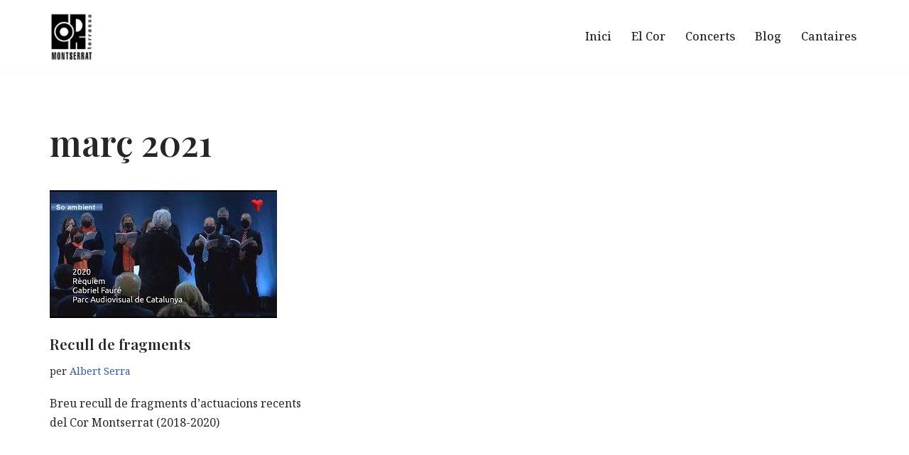

--- FILE ---
content_type: text/css
request_url: https://cormontserrat.cat/wp-content/plugins/wp-event-list-develop/includes/css/event-list.css?ver=6.3.7
body_size: 1420
content:
ul.event-list-view, ul.single-event-view {
	list-style: none !important;
	margin: 1.5em 0 2em 0;
	padding: 0;
}

li.event {
	clear: both;
	margin: 0 0.5em 1.5em 0.5em;
	zoom: 1; /* Fix for IE 6+7 */
}

.event-list-view {
  display: flex;
  flex-wrap: nowrap;
  overflow-x: auto;
  overflow-y: hidden;

  .event {
		    flex: 0 0 auto;
			margin-right: 5px;
  }
}

.event {
  margin: 4px;
  width: 300px;
  box-shadow: 0px 0px 5px 0px rgba(0,0,0,0.5);
  background-color: white;
}


.event-list-view {
  height: auto;
  width: 100%;
  -webkit-overflow-scrolling: touch;
  &::-webkit-scrollbar {
  display: none;
}
}

.event-thumbnail {
  display: block;
  position: relative;
  height: 150px;
  min-width: 210px;
  overflow: hidden;
  padding: 0 0 34.37% 0;
}

.event-thumbnail img {
    height: auto;
}

.event-thumbnail p span {
    position: absolute;
	display: inline-block;
#	right: -25px;
	left: 25px;
	box-shadow: 0px 0px 10px rgba(0,0,0,0.2), inset 0px 5px 30px rgba(255,255,255,0.2);
	text-align: center;
	text-transform: uppercase;
	top: 100px;
	background: #d93131;
	width: 100px;
	padding: 3px 10px;
	-webkit-transform: rotate(-25deg);
	-moz-transform: rotate(-25deg);
	-o-transform: rotate(-25deg);
	-ms-transform: rotate(-25deg);
	color: #fff;
	font-family: Arial, sans-serif;
	font-weight: 900;
} 

.event-details {
  margin: 5px;
}

.event-date {
	float: left;
	position: absolute;
	top: 10px;
	left: 10px;
#	margin: 0 0.4em 1.5em 0;
}

.event-list .multi-date {
	background: url(../images/date-separator.png) center no-repeat;
}

.event-list .startdate, .event-list .enddate {
	text-align: center;
	width: 3.2em;
#	background-color: rgb(230,230,230);
    background-color: #009933;
	color: #fff;
	border-radius: 6px;
}

.event-list .startdate {
	float: left;
}

.event-list .enddate {
	margin-left: 3.8em;
}

.event-weekday {
	font-size: 0.8em;
	text-transform: uppercase;
}

.event-day {
	font-size: 1.3em;
	font-weight: bold;
	line-height: 1em;
	margin-bottom: -0.2em;
}

.event-month {
	text-transform: uppercase;
	font-size: 1.0em;
	line-height: 1em;
	padding: 0.4em 0;
}

.event-year {
	font-size: 0.8em;
	line-height: 0.8em;
	letter-spacing: 0.1em;
	padding-bottom: 0.3em;
}

.event-info {
	display: block !important;
}

.multi-day {
	margin: 0 0 0 7.5em;
}

.single-day {
	margin: 0.5em 0.5em 0.5em 4em;
}

.event-title h3 {
	clear: none;
	margin: 0 !important;
	padding: 0;
}

.event-time {
	font-weight: bold;
	padding-right: 0.8em;
}

.event-cat {
	font-size: 0.95em;
}

.event-content {
	font-size: 0.8em;
}

div.feed {
	display: block;
}

div.feed a * {
	vertical-align: middle;
}

div.feed img {
	margin: 0 5px 0 2px;
}

div.filterbar, div.filterbar div {
	clear: both;
	margin: 1em 0;
	vertical-align: middle;
}

div.filterbar select.dropdown, div.filterbar ul.hlist, div.filterbar a.link {
	margin: 0 3px;
	vertical-align: middle;
}

div.filterbar ul.hlist li {
	float: left;
	list-style: none;
	margin: 0;
}

div.filterbar ul.hlist li + li:before {
	content: "|";
	padding: 0 1px;
}

div.el-hidden {
	display: none;
}

.event-single-wrapper {
  display: block;
  max-width: 1170px;
}

.event-single-flex {
  display: flex;
}

.event-single-content {
  width: calc(100% - 300px);
  padding: 0 20px 0 0;
}

.event-single-flex div {
  display: block;
}

.event-single-wrapper i {
  border-radius: 50%;
  justify-content: center;
  align-items: center;
  display: flex;
  margin: 0;
  padding: 0;
}

.event-single-wrapper p {
  margin: 0;
  padding: 0;
}

.event-single-wrapper ul {
  list-style-type: none;
}

.event-single-wrapper h3 {
  margin: 0;
  padding: 0;
  font-size: 16px;
}

.event-sidebar-map h3 {
  margin: 12px 0 10px 0;
  padding: 0;
  font-size: 18px;
  font-weight: bold;
}

div.event-single-feature-date-time-location-wrapper {
  margin: 30px 0;
  display: flex;
}

div.event-single-feature-date-location {
  background: #f7f7f7;
  padding: 10px 15px;
  display: flex;
  flex: 1;
}

div.event-single-feature-time {
  background: #f7f7f7;
  padding: 10px 15px;
  display: flex;
  margin-left: 15px;
  margin-right: 15px;
  flex: 1;
}

div.event-single-feature-content p {
  margin-bottom: 12px;
}

.f-ico i {
  background: #009933;
  color: #fff;
  font-size: 25px;
  width: 50px;
  height: 50px;
}

div.f-dtl {
  float: right;
  padding: 0 0 0 10px;
  width: calc(100% - 50px);
}

.f-dtl p {
color: #444;
font-weight: 600;
font-size: 14px;
margin: 0 0 5px 0;
}

.df-sidebar-part {
  background: #f7f7f7;
  padding: 0;
  margin: 20px 0;
  overflow: hidden;
}

.event-event-meta {
  font-size: 20px;
  font-weight: 600;
  text-align: center;
  padding: 20px;
  line-height: 1;
}

.event-social-share a:not(.button) {
  text-decoration: none;
}

ul.event-social-share {
  display: flex;
  font-size: 25px;
  justify-content: center;  
  padding: 15px 0 0 0;
}

ul.event-social-share a {
  color: #fff;
  justify-content: center;  
  align-items: center;
  display: flex;
  background: #009933;
  border-radius: 50%;
  width: 50px;
  height: 50px;
}

ul.event-social-share li {
  margin: 0 15px 0 0;
}

/* Responsive */
@media only screen and (max-width: 1199px) {
    /********Default Theme***********/
    .event-single-content {width: calc(100% - 275px);}
    .event-sidebar {width: 275px;}
}

@media only screen and (max-width: 900px) {

    .event-single-content div.event-single-feature-date-time-location-wrapper{display: block;}
    .event-single-content div.event-single-feature-date-location{margin: 10px 0;}
    .event-single-content div.event-single-feature-time{margin: 10px 0;}

    div.event-single-flex,
.mep_event_list .mep_event_list_sec div.mep_event_list_item,
div.mep_event_list div.mage_grid_box{display: block;}
.event-single-content,
.event-sidebar{width: 100%;margin: 0;padding: 0;}
div.mep-related-events-sec div.mep_event_list_sec{display: block;}
.mep_related_product_area .mep_event_list_sec .mep_event_grid_item{margin: 0 0 15px 0;width: 100%;}
.mep_event_grid_item .mep_list_thumb img{height: auto;}
.event-sidebar .df-sidebar-part{margin: 15px 0;}
.event-single-wrapper, .mep_related_product_area{margin: 15px auto;}
.mep-default-title h2, .section-heading h2,
h4.mep-cart-table-title,
h3.ex-sec-title{font-size: 20px;}
#div.mep_event_list div.mage_grid_box>div{width: 100%;}
#.mep_event_list .mep_event_list_sec div.mep_event_list_item>div{width: 100%;}
#.mep_event_list .mep_event_list_sec div.mep_event_list_item .mep_list_event_details{margin: 0}
.mep_event_list .mep_event_list_sec div.mep_event_list_item img,
div.mep_event_list div.mage_grid_box img{min-height: auto;}
#.mage_grid_box>div,
#.mage_grid_box .mep_event_grid_item:last-child{margin: 0 0 15px 0;}
#.mage_grid_box{margin: 0;}
.mep-events-wrapper input.extra-qty-box{width: 30px;}
.mep-events-wrapper .mage_input_group{max-width: 90px;}
}

